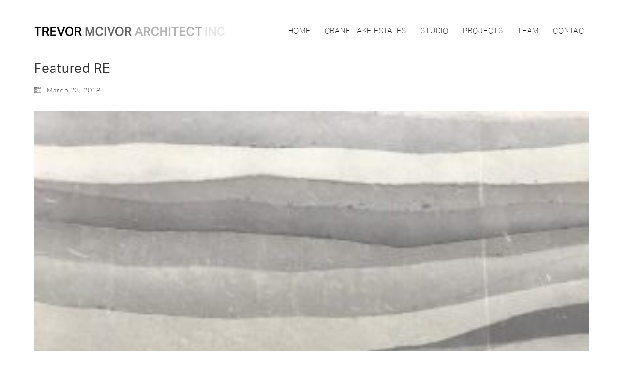

--- FILE ---
content_type: text/html; charset=UTF-8
request_url: https://www.trevormcivor.com/site/site-visits-in-the-winter/attachment/featured-re/
body_size: 43002
content:
<!DOCTYPE html>

<html class="no-js" lang="en-US">
<head>
    <meta charset="UTF-8">
    <meta name="viewport" content="width=device-width, initial-scale=1.0">

	<meta name='robots' content='index, follow, max-image-preview:large, max-snippet:-1, max-video-preview:-1' />

	<!-- This site is optimized with the Yoast SEO plugin v26.7 - https://yoast.com/wordpress/plugins/seo/ -->
	<title>Featured RE - Trevor McIvor Architect Inc.</title>
	<link rel="canonical" href="https://www.trevormcivor.com/site/site-visits-in-the-winter/attachment/featured-re/" />
	<meta property="og:locale" content="en_US" />
	<meta property="og:type" content="article" />
	<meta property="og:title" content="Featured RE - Trevor McIvor Architect Inc." />
	<meta property="og:url" content="https://www.trevormcivor.com/site/site-visits-in-the-winter/attachment/featured-re/" />
	<meta property="og:site_name" content="Trevor McIvor Architect Inc." />
	<meta property="og:image" content="https://www.trevormcivor.com/site/site-visits-in-the-winter/attachment/featured-re" />
	<meta property="og:image:width" content="1800" />
	<meta property="og:image:height" content="1012" />
	<meta property="og:image:type" content="image/jpeg" />
	<meta name="twitter:card" content="summary_large_image" />
	<!-- / Yoast SEO plugin. -->


<link rel='dns-prefetch' href='//a.omappapi.com' />
<link rel="alternate" type="application/rss+xml" title="Trevor McIvor Architect Inc. &raquo; Feed" href="https://www.trevormcivor.com/feed/" />
<link rel="alternate" type="application/rss+xml" title="Trevor McIvor Architect Inc. &raquo; Comments Feed" href="https://www.trevormcivor.com/comments/feed/" />
<link rel="alternate" type="application/rss+xml" title="Trevor McIvor Architect Inc. &raquo; Featured RE Comments Feed" href="https://www.trevormcivor.com/site/site-visits-in-the-winter/attachment/featured-re/feed/" />
<link rel="alternate" title="oEmbed (JSON)" type="application/json+oembed" href="https://www.trevormcivor.com/wp-json/oembed/1.0/embed?url=https%3A%2F%2Fwww.trevormcivor.com%2Fsite%2Fsite-visits-in-the-winter%2Fattachment%2Ffeatured-re%2F" />
<link rel="alternate" title="oEmbed (XML)" type="text/xml+oembed" href="https://www.trevormcivor.com/wp-json/oembed/1.0/embed?url=https%3A%2F%2Fwww.trevormcivor.com%2Fsite%2Fsite-visits-in-the-winter%2Fattachment%2Ffeatured-re%2F&#038;format=xml" />
<style id='wp-img-auto-sizes-contain-inline-css'>
img:is([sizes=auto i],[sizes^="auto," i]){contain-intrinsic-size:3000px 1500px}
/*# sourceURL=wp-img-auto-sizes-contain-inline-css */
</style>
<link rel='stylesheet' id='vc_extensions_cqbundle_adminicon-css' href='https://www.trevormcivor.com/wp-content/plugins/vc-extensions-bundle/css/admin_icon.css?ver=6.9' media='all' />
<style id='wp-emoji-styles-inline-css'>

	img.wp-smiley, img.emoji {
		display: inline !important;
		border: none !important;
		box-shadow: none !important;
		height: 1em !important;
		width: 1em !important;
		margin: 0 0.07em !important;
		vertical-align: -0.1em !important;
		background: none !important;
		padding: 0 !important;
	}
/*# sourceURL=wp-emoji-styles-inline-css */
</style>
<link rel='stylesheet' id='uaf_client_css-css' href='https://www.trevormcivor.com/wp-content/uploads/useanyfont/uaf.css?ver=1768243540' media='all' />
<link rel='stylesheet' id='dashicons-css' href='https://www.trevormcivor.com/wp-includes/css/dashicons.min.css?ver=6.9' media='all' />
<link rel='stylesheet' id='kalium-child-css' href='https://www.trevormcivor.com/wp-content/themes/kalium-child/style.css?ver=6.9' media='all' />
<link rel='stylesheet' id='kalium-bootstrap-css-css' href='https://www.trevormcivor.com/wp-content/themes/kalium/assets/css/bootstrap.min.css?ver=3.11.2.001' media='all' />
<link rel='stylesheet' id='kalium-theme-base-css-css' href='https://www.trevormcivor.com/wp-content/themes/kalium/assets/css/base.min.css?ver=3.11.2.001' media='all' />
<link rel='stylesheet' id='kalium-theme-style-new-css-css' href='https://www.trevormcivor.com/wp-content/themes/kalium/assets/css/new/style.min.css?ver=3.11.2.001' media='all' />
<link rel='stylesheet' id='kalium-theme-other-css-css' href='https://www.trevormcivor.com/wp-content/themes/kalium/assets/css/other.min.css?ver=3.11.2.001' media='all' />
<link rel='stylesheet' id='kalium-style-css-css' href='https://www.trevormcivor.com/wp-content/themes/kalium/style.css?ver=3.11.2.001' media='all' />
<link rel='stylesheet' id='kalium-fluidbox-css-css' href='https://www.trevormcivor.com/wp-content/themes/kalium/assets/vendors/fluidbox/css/fluidbox.min.css?ver=3.11.2.001' media='all' />
<link rel='stylesheet' id='theme-override-css' href='https://www.trevormcivor.com/wp-content/plugins/wd-custom-css/css/styles.css?ver=0.1.0' media='all' />
    <script type="text/javascript">
		var ajaxurl = ajaxurl || 'https://www.trevormcivor.com/wp-admin/admin-ajax.php';
		    </script>
	
<style data-font-appearance-settings>h3, .h3, .section-title h3 {
	font-size: 14px;
}



p, .section-title p {
	font-size: 13px;
}
.main-header.menu-type-standard-menu .standard-menu-container div.menu>ul>li>a, .main-header.menu-type-standard-menu .standard-menu-container ul.menu>li>a {
	font-size: 18px;
}
.main-header.menu-type-standard-menu .standard-menu-container div.menu>ul ul li a, .main-header.menu-type-standard-menu .standard-menu-container ul.menu ul li a {
	font-size: 18px;
}






.sidebar-menu-wrapper .sidebar-menu-container .sidebar-main-menu div.menu>ul>li>a, .sidebar-menu-wrapper .sidebar-menu-container .sidebar-main-menu ul.menu>li>a {
	font-size: 18px;
}







.single-portfolio-holder .title h1, .single-portfolio-holder.portfolio-type-5 .portfolio-description-container .portfolio-description-showinfo h3 {
	font-size: 22px;
}
.single-portfolio-holder .section-title p {
	font-size: 16px;
}</style><script type="text/javascript" src="https://www.trevormcivor.com/wp-content/plugins/svg-support/vendor/DOMPurify/DOMPurify.min.js?ver=2.5.8" id="bodhi-dompurify-library-js"></script>
<script type="text/javascript" src="https://www.trevormcivor.com/wp-includes/js/jquery/jquery.min.js?ver=3.7.1" id="jquery-core-js"></script>
<script type="text/javascript" src="https://www.trevormcivor.com/wp-includes/js/jquery/jquery-migrate.min.js?ver=3.4.1" id="jquery-migrate-js"></script>
<script type="text/javascript" id="bodhi_svg_inline-js-extra">
/* <![CDATA[ */
var svgSettings = {"skipNested":""};
//# sourceURL=bodhi_svg_inline-js-extra
/* ]]> */
</script>
<script type="text/javascript" src="https://www.trevormcivor.com/wp-content/plugins/svg-support/js/min/svgs-inline-min.js" id="bodhi_svg_inline-js"></script>
<script type="text/javascript" id="bodhi_svg_inline-js-after">
/* <![CDATA[ */
cssTarget={"Bodhi":"img.style-svg","ForceInlineSVG":"style-svg"};ForceInlineSVGActive="false";frontSanitizationEnabled="on";
//# sourceURL=bodhi_svg_inline-js-after
/* ]]> */
</script>
<script></script><link rel="https://api.w.org/" href="https://www.trevormcivor.com/wp-json/" /><link rel="alternate" title="JSON" type="application/json" href="https://www.trevormcivor.com/wp-json/wp/v2/media/6860" /><link rel="EditURI" type="application/rsd+xml" title="RSD" href="https://www.trevormcivor.com/xmlrpc.php?rsd" />
<meta name="generator" content="WordPress 6.9" />
<link rel='shortlink' href='https://www.trevormcivor.com/?p=6860' />
<style id="theme-custom-css"> @import url("https://use.typekit.net/jtn0hza.css");a {    color: #757575;}a:hover {    color: #000000 !important;}p {    color: #3c3c3c;}.social-links a:hover {  color: #000000 !important;}.product-filter ul li a:hover {    color: #000;}p {font-style: normal;font-weight: 200;}.example { color: red !important;}.site-footer .footer-widgets {margin-bottom: 5px;}.contact-form input,.comment-form input {background-color: transparent;}.main-header.menu-type-standard-menu .standard-menu-container.menu-skin-dark div.menu>ul>li>a, .main-header.menu-type-standard-menu .standard-menu-container.menu-skin-dark ul.menu>li>a {    color: #181818;    font-style: normal;    font-size: 15px;    font-weight: 400;}.main-header.menu-type-standard-menu .standard-menu-container.menu-skin-light ul.menu ul {    background: none;}body {  letter-spacing: 1px;  line-height: 20px}.single-portfolio-holder .details .project-description p {    font-size: 13px;}.single-portfolio-holder .details .services ul li {    list-style-type: none;    font-size: 14px;    color: #898989;    padding-bottom: 5px;}.single-portfolio-holder .title h1 {    margin-top: 0px;    transition: margin 220ms linear;}.flaticon-arrow413 {    display: none;}.flaticon-arrow427 {    display: none;}.portfolio-holder .item-box .photo .on-hover{    -moz-transform: scale(1);}.single-portfolio-holder .social-links-plain .share-social .social-links a {    font-size:0;    margin-right: 20px;}.facebook::before{    content:\'\\f09a\';    font-family:FontAwesome;    font-size:17px;    text-decoration:none;}.twitter::before{    content:\'\\f099 \';    font-family:FontAwesome;    font-size:17px;    text-decoration:none;}.pinterest::before{    content:\'\\f231\';    font-family:FontAwesome;    font-size:17px;    text-decoration:none;}.envelope-o::before{    content:\'\\f003\';    font-family:FontAwesome;    font-size:17px;    text-decoration:none;}.portfolio-holder .item-box .photo:hover .on-hover{    opacity: .7;}.image-placeholder{    min-height:340px;}@media screen and (max-width: 1199px){    .image-placeholder{        min-height:309px;    }}@media screen and (max-width: 991px){    .image-placeholder{        min-height:236px;    }}@media screen and (max-width: 767px){    .image-placeholder{        min-height: 100%;    }}footer.main-footer {  background-color: white !important;}.site-footer .footer-bottom-content {    font-size: 12px;    color: #898989;}.footer-content-right {    font-size: 12px;    color: #898989;}.portfolio-holder .item-box .info p a:hover {    color: #666666;}.employer_email .team-field-content a:hover{    color: inherit;    }.screen-reader-text {    display: none;}#TB_overlay {background: #607D8B !important;}#TB_closeWindowButton {    right: -10px !important;    top: -10px !important;}.tb-close-icon {background-color: #fff;border-radius: 29px;border: 1px solid #ccc;}#TB_caption{    display: none;}.single-portfolio-holder .portfolio-big-navigation a {    font-family: \'aktiv-grotesk-reg\' !important;       font-weight: 700;    text-transform: uppercase;    font-size: 13px;}.single-portfolio-holder .gallery {    position: relative;     margin-left: 0;     margin-right: 0;    clear: both;}::-moz-selection {    background-color: #808080;    color: #fff;} ::selection {    background-color: #808080;    color: #fff;}.envirabox-nav::before {   display: block;  font-family: \'FontAwesome\';  position: absolute;  top: 48%;       color: #000 !important;       font-size: 60px;}.overlay-base_light .envirabox-wrap .envirabox-theme-base_light a.envirabox-nav.envirabox-next span {    right: 0px;    visibility: hidden !important;    -webkit-border-radius: 5px 0 0 5px;    -moz-border-radius: 5px 0 0 5px;    border-radius: 5px 0 0 5px;} .envirabox-next::before {    content: \'\\f105\' !important;     right: 0 !important;  -webkit-transform: translate(-50%, -50%);  -moz-transform: translate(-50%, -50%);  transform: translate(-50%, -50%);}.overlay-base_light .envirabox-wrap .envirabox-theme-base_light a.envirabox-nav.envirabox-prev span {    left: 0px;    visibility: hidden !important;    -webkit-border-radius: 0 5px 5px 0;    -moz-border-radius: 0 5px 5px 0;    border-radius: 0 5px 5px 0;}.envirabox-prev::before {    content: \'\\f104\' !important;  left: 0 !important;  -webkit-transform: translate(50%, -50%);  -moz-transform: translate(50%, -50%);  transform: translate(50%, -50%);}.overlay-base_light .envirabox-wrap .envirabox-actions > div {  width: 32px !important;  height: 32px !important;}.overlay-base_light .envirabox-wrap a.envira-close {  background: url(\'https://www.trevormcivor.com/wp-content/uploads/2017/10/close-arrow-opt2.png\') no-repeat !important;  width: 32px !important;  height: 32px !important;}.overlay-base_light .envirabox-wrap .envirabox-actions .envira-close-button::before {  content: \'\' !important;}.mobile-menu-wrapper .mobile-menu-container div.menu>ul>li>a, .mobile-menu-wrapper .mobile-menu-container ul.menu>li>a {    color: #181818 !important;}.facebook::before{    content:\'\\f09a\';    font-family:FontAwesome;    font-size:17px;    text-decoration:none;}.twitter::before{    content:\'\\f099 \';    font-family:FontAwesome;    font-size:17px;    text-decoration:none;}.pinterest::before{    content:\'\\f231\';    font-family:FontAwesome;    font-size:17px;    text-decoration:none;}.envelope-o::before{    content:\'\\f003\';    font-family:FontAwesome;    font-size:17px;    text-decoration:none;}.single-portfolio-holder .social-links-plain {    margin-top: 0px;}.envira-gallery-image {  cursor: url(https://www.trevormcivor.com/wp-content/uploads/2017/10/tma-plus.svg), auto;}.post-thumbnail .post-hover {    background-color: #ffffff !important;    opacity: 0.7 !important;}.hover-display {    background-color: #ffffff !important;    opacity: 0.7 !important;}@media screen and (max-width: 768px){.logo-and-menu-container .logo-column {    max-width: 70% !important;    margin-top: 10px;}.header-logo.logo-image.current-logo-main {  width: auto !important;}}@media screen and (min-width: 768px){#d-slider, #d-home1, #d-home2 {        display: none;    }}</style>						<script>var mobile_menu_breakpoint = 768;</script><style data-appended-custom-css="true">@media screen and (min-width:769px) { .mobile-menu-wrapper,.mobile-menu-overlay,.header-block__item--mobile-menu-toggle {display: none;} }</style><style data-appended-custom-css="true">@media screen and (max-width:768px) { .header-block__item--standard-menu-container {display: none;} }</style><style>.recentcomments a{display:inline !important;padding:0 !important;margin:0 !important;}</style><meta name="generator" content="Powered by WPBakery Page Builder - drag and drop page builder for WordPress."/>
<meta name="generator" content="Powered by Slider Revolution 6.6.20 - responsive, Mobile-Friendly Slider Plugin for WordPress with comfortable drag and drop interface." />
<script>function setREVStartSize(e){
			//window.requestAnimationFrame(function() {
				window.RSIW = window.RSIW===undefined ? window.innerWidth : window.RSIW;
				window.RSIH = window.RSIH===undefined ? window.innerHeight : window.RSIH;
				try {
					var pw = document.getElementById(e.c).parentNode.offsetWidth,
						newh;
					pw = pw===0 || isNaN(pw) || (e.l=="fullwidth" || e.layout=="fullwidth") ? window.RSIW : pw;
					e.tabw = e.tabw===undefined ? 0 : parseInt(e.tabw);
					e.thumbw = e.thumbw===undefined ? 0 : parseInt(e.thumbw);
					e.tabh = e.tabh===undefined ? 0 : parseInt(e.tabh);
					e.thumbh = e.thumbh===undefined ? 0 : parseInt(e.thumbh);
					e.tabhide = e.tabhide===undefined ? 0 : parseInt(e.tabhide);
					e.thumbhide = e.thumbhide===undefined ? 0 : parseInt(e.thumbhide);
					e.mh = e.mh===undefined || e.mh=="" || e.mh==="auto" ? 0 : parseInt(e.mh,0);
					if(e.layout==="fullscreen" || e.l==="fullscreen")
						newh = Math.max(e.mh,window.RSIH);
					else{
						e.gw = Array.isArray(e.gw) ? e.gw : [e.gw];
						for (var i in e.rl) if (e.gw[i]===undefined || e.gw[i]===0) e.gw[i] = e.gw[i-1];
						e.gh = e.el===undefined || e.el==="" || (Array.isArray(e.el) && e.el.length==0)? e.gh : e.el;
						e.gh = Array.isArray(e.gh) ? e.gh : [e.gh];
						for (var i in e.rl) if (e.gh[i]===undefined || e.gh[i]===0) e.gh[i] = e.gh[i-1];
											
						var nl = new Array(e.rl.length),
							ix = 0,
							sl;
						e.tabw = e.tabhide>=pw ? 0 : e.tabw;
						e.thumbw = e.thumbhide>=pw ? 0 : e.thumbw;
						e.tabh = e.tabhide>=pw ? 0 : e.tabh;
						e.thumbh = e.thumbhide>=pw ? 0 : e.thumbh;
						for (var i in e.rl) nl[i] = e.rl[i]<window.RSIW ? 0 : e.rl[i];
						sl = nl[0];
						for (var i in nl) if (sl>nl[i] && nl[i]>0) { sl = nl[i]; ix=i;}
						var m = pw>(e.gw[ix]+e.tabw+e.thumbw) ? 1 : (pw-(e.tabw+e.thumbw)) / (e.gw[ix]);
						newh =  (e.gh[ix] * m) + (e.tabh + e.thumbh);
					}
					var el = document.getElementById(e.c);
					if (el!==null && el) el.style.height = newh+"px";
					el = document.getElementById(e.c+"_wrapper");
					if (el!==null && el) {
						el.style.height = newh+"px";
						el.style.display = "block";
					}
				} catch(e){
					console.log("Failure at Presize of Slider:" + e)
				}
			//});
		  };</script>
<!-- Google Tag Manager -->
<script>(function(w,d,s,l,i){w[l]=w[l]||[];w[l].push({'gtm.start':
new Date().getTime(),event:'gtm.js'});var f=d.getElementsByTagName(s)[0],
j=d.createElement(s),dl=l!='dataLayer'?'&l='+l:'';j.async=true;j.src=
'https://www.googletagmanager.com/gtm.js?id='+i+dl;f.parentNode.insertBefore(j,f);
})(window,document,'script','dataLayer','GTM-T3ML74N');</script>
<!-- End Google Tag Manager -->
<script type="application/ld+json">
{
      "@context": "https://schema.org",
      "@type": "ProfessionalService",
      "image": [
        "https://www.trevormcivor.com/wp-content/uploads/2020/03/Trevor-McIvor-Architect-Modern-Cottage-Toronto-Ontario.jpg",
        "https://www.trevormcivor.com/wp-content/uploads/2020/03/Trevor-McIvor-Architect-Modern-Cottage-Toronto-Ontario-4x3.jpg",
        "https://www.trevormcivor.com/wp-content/uploads/2020/03/Trevor-McIvor-Architect-Modern-Cottage-Toronto-Ontario-16x9.jpg"
       ],
      "@id": "https://trevormcivor.com/",
      "name": "Trevor McIvor Architect Inc.",
      "address": {
        "@type": "PostalAddress",
        "streetAddress": "134 Peter Street, Suite 1301",
        "addressLocality": "Toronto",
        "addressRegion": "ON",
        "postalCode": "M5V2H2",
        "addressCountry": "CA"
      },
      "geo": {
        "@type": "GeoCoordinates",
        "latitude": 43.648650,
        "longitude": -79.393857
      },
      "url": "https://www.trevormcivor.com/contact-us/",
      "telephone": "+14169120544",
      "openingHoursSpecification": [
        {
          "@type": "OpeningHoursSpecification",
          "dayOfWeek": [
            "Monday",
            "Tuesday",
	    "Wednesday",
	    "Thursday",
	    "Friday"
          ],
          "opens": "8:30",
          "closes": "18:00"
        }
      ]
    }
</script><noscript><style> .wpb_animate_when_almost_visible { opacity: 1; }</style></noscript><link rel='stylesheet' id='kalium-fontawesome-css-css' href='https://www.trevormcivor.com/wp-content/themes/kalium/assets/vendors/font-awesome/css/all.min.css?ver=3.11.2.001' media='all' />
<link rel='stylesheet' id='rs-plugin-settings-css' href='https://www.trevormcivor.com/wp-content/plugins/revslider/public/assets/css/rs6.css?ver=6.6.20' media='all' />
<style id='rs-plugin-settings-inline-css'>
#rs-demo-id {}
/*# sourceURL=rs-plugin-settings-inline-css */
</style>
</head>
<body data-rsssl=1 class="attachment wp-singular attachment-template-default single single-attachment postid-6860 attachmentid-6860 attachment-jpeg wp-theme-kalium wp-child-theme-kalium-child wpb-js-composer js-comp-ver-7.3 vc_responsive">

<div class="mobile-menu-wrapper mobile-menu-slide">

    <div class="mobile-menu-container">

		<ul id="menu-main-menu-trevor" class="menu"><li id="menu-item-4198" class="menu-item menu-item-type-post_type menu-item-object-page menu-item-home menu-item-4198"><a href="https://www.trevormcivor.com/">HOME</a></li>
<li id="menu-item-9194" class="menu-item menu-item-type-post_type menu-item-object-page menu-item-9194"><a href="https://www.trevormcivor.com/crane-lake-estates/">CRANE LAKE ESTATES</a></li>
<li id="menu-item-4200" class="menu-item menu-item-type-post_type menu-item-object-page menu-item-4200"><a href="https://www.trevormcivor.com/about-our-studio/">STUDIO</a></li>
<li id="menu-item-8075" class="menu-item menu-item-type-post_type menu-item-object-page menu-item-8075"><a href="https://www.trevormcivor.com/projects/">PROJECTS</a></li>
<li id="menu-item-5022" class="menu-item menu-item-type-post_type menu-item-object-page menu-item-5022"><a href="https://www.trevormcivor.com/our-team/">TEAM</a></li>
<li id="menu-item-4204" class="menu-item menu-item-type-post_type menu-item-object-page menu-item-4204"><a href="https://www.trevormcivor.com/contact-us/">CONTACT</a></li>
</ul>
		
		
		
    </div>

</div>

<div class="mobile-menu-overlay"></div><div class="top-menu-container menu-type-standard-menu menu-skin-dark">
    <div class="container">
        <div class="row row-table row-table-middle">

			                <div class="col-sm-4">
                    <nav class="top-menu menu-row-items-2">
						<nav class="nav-container-main-menu"><ul id="menu-main-menu-trevor-1" class="menu"><li class="menu-item menu-item-type-post_type menu-item-object-page menu-item-home menu-item-4198"><a href="https://www.trevormcivor.com/"><span>HOME</span></a></li>
<li class="menu-item menu-item-type-post_type menu-item-object-page menu-item-9194"><a href="https://www.trevormcivor.com/crane-lake-estates/"><span>CRANE LAKE ESTATES</span></a></li>
<li class="menu-item menu-item-type-post_type menu-item-object-page menu-item-4200"><a href="https://www.trevormcivor.com/about-our-studio/"><span>STUDIO</span></a></li>
<li class="menu-item menu-item-type-post_type menu-item-object-page menu-item-8075"><a href="https://www.trevormcivor.com/projects/"><span>PROJECTS</span></a></li>
<li class="menu-item menu-item-type-post_type menu-item-object-page menu-item-5022"><a href="https://www.trevormcivor.com/our-team/"><span>TEAM</span></a></li>
<li class="menu-item menu-item-type-post_type menu-item-object-page menu-item-4204"><a href="https://www.trevormcivor.com/contact-us/"><span>CONTACT</span></a></li>
</ul></nav>                    </nav>
                </div>
			
			                <div class="col-sm-8">
                    <div class="top-menu--widgets widgets--columned-layout widgets--columns-2 widget-area" role="complementary">
						<div id="text-2" class="widget widget_text"><h2 class="widgettitle">Let&#8217;s work together</h2>
			<div class="textwidget"><p>Like our work? Arrange a meeting with us at our office, We'll be happy to work with you!</p>
</div>
		</div><div id="text-3" class="widget widget_text"><h2 class="widgettitle">Wanna join our crazy team?</h2>
			<div class="textwidget"><p>We are always looking for new talents and we were expecting you. Time to apply, buddy!</p>
</div>
		</div>                    </div>
                </div>
			        </div>
    </div>
</div><div class="sidebar-menu-wrapper menu-type-standard-menu sidebar-alignment-right menu-skin-light">
	<div class="sidebar-menu-container">
		
		<a class="sidebar-menu-close" aria-label="Close" role="button" href="#"></a>
		
				<div class="sidebar-main-menu">
			<nav class="nav-container-main-menu"><ul id="menu-main-menu-trevor-2" class="menu"><li class="menu-item menu-item-type-post_type menu-item-object-page menu-item-home menu-item-4198"><a href="https://www.trevormcivor.com/"><span>HOME</span></a></li>
<li class="menu-item menu-item-type-post_type menu-item-object-page menu-item-9194"><a href="https://www.trevormcivor.com/crane-lake-estates/"><span>CRANE LAKE ESTATES</span></a></li>
<li class="menu-item menu-item-type-post_type menu-item-object-page menu-item-4200"><a href="https://www.trevormcivor.com/about-our-studio/"><span>STUDIO</span></a></li>
<li class="menu-item menu-item-type-post_type menu-item-object-page menu-item-8075"><a href="https://www.trevormcivor.com/projects/"><span>PROJECTS</span></a></li>
<li class="menu-item menu-item-type-post_type menu-item-object-page menu-item-5022"><a href="https://www.trevormcivor.com/our-team/"><span>TEAM</span></a></li>
<li class="menu-item menu-item-type-post_type menu-item-object-page menu-item-4204"><a href="https://www.trevormcivor.com/contact-us/"><span>CONTACT</span></a></li>
</ul></nav>		</div>
				
				<div class="sidebar-menu-widgets blog-sidebar">
			<div id="search-3" class="widget widget_search"><div class="widget_search widget">
    <form role="search" method="get" class="search-form search-bar" action="https://www.trevormcivor.com">
        <label>
            <span class="screen-reader-text">Search for:</span>
            <input type="search" class="form-control search-field" placeholder="Search site..." value="" name="s" title="Search for:"/>
        </label>
        <input type="submit" class="search-submit go-button" value="Go"/>
    </form>
</div>
</div>
		<div id="recent-posts-4" class="widget widget_recent_entries">
		<h2 class="widgettitle">Recent Posts.</h2>

		<ul>
											<li>
					<a href="https://www.trevormcivor.com/uncategorized/featured-in-here/">FEATURED IN HERE*</a>
											<span class="post-date">July 13, 2021</span>
									</li>
											<li>
					<a href="https://www.trevormcivor.com/design/featured-in-the-star-2/">FEATURED IN THE STAR</a>
											<span class="post-date">February 20, 2019</span>
									</li>
											<li>
					<a href="https://www.trevormcivor.com/design/featured-in-muskoka_life/">FEATURED IN MUSKOKA LIFE</a>
											<span class="post-date">August 8, 2018</span>
									</li>
											<li>
					<a href="https://www.trevormcivor.com/design/featured-in-the-star/">FEATURED IN THE STAR</a>
											<span class="post-date">April 17, 2018</span>
									</li>
											<li>
					<a href="https://www.trevormcivor.com/drawing/why-we-love-bim/">WHY WE LOVE BIM</a>
											<span class="post-date">March 28, 2018</span>
									</li>
					</ul>

		</div>		</div>
				
	</div>
</div>

<div class="sidebar-menu-disabler"></div>
<div class="wrapper" id="main-wrapper">

	    <header class="site-header main-header menu-type-standard-menu is-sticky">

		<div class="header-block">

	
	<div class="header-block__row-container container">

		<div class="header-block__row header-block__row--main">
			        <div class="header-block__column header-block__logo header-block--auto-grow">
			<style data-appended-custom-css="true">.logo-image {width:400px;height:28px;}</style><style data-appended-custom-css="true">@media screen and (max-width: 768px) { .logo-image {width:250px;height:18px;} }</style>    <a href="https://www.trevormcivor.com" class="header-logo logo-image">
		            <img src="https://www.trevormcivor.com/wp-content/uploads/2017/10/tma-logo-400-gd-01.svg" class="main-logo" width="400" height="28" alt="Kalium"/>
		    </a>
        </div>
		        <div class="header-block__column header-block--content-right header-block--align-right">

            <div class="header-block__items-row">
				<div class="header-block__item header-block__item--type-menu-main-menu header-block__item--standard-menu-container"><div class="standard-menu-container menu-skin-dark"><nav class="nav-container-main-menu"><ul id="menu-main-menu-trevor-3" class="menu"><li class="menu-item menu-item-type-post_type menu-item-object-page menu-item-home menu-item-4198"><a href="https://www.trevormcivor.com/"><span>HOME</span></a></li>
<li class="menu-item menu-item-type-post_type menu-item-object-page menu-item-9194"><a href="https://www.trevormcivor.com/crane-lake-estates/"><span>CRANE LAKE ESTATES</span></a></li>
<li class="menu-item menu-item-type-post_type menu-item-object-page menu-item-4200"><a href="https://www.trevormcivor.com/about-our-studio/"><span>STUDIO</span></a></li>
<li class="menu-item menu-item-type-post_type menu-item-object-page menu-item-8075"><a href="https://www.trevormcivor.com/projects/"><span>PROJECTS</span></a></li>
<li class="menu-item menu-item-type-post_type menu-item-object-page menu-item-5022"><a href="https://www.trevormcivor.com/our-team/"><span>TEAM</span></a></li>
<li class="menu-item menu-item-type-post_type menu-item-object-page menu-item-4204"><a href="https://www.trevormcivor.com/contact-us/"><span>CONTACT</span></a></li>
</ul></nav></div></div><div class="header-block__item header-block__item--type-menu-main-menu header-block__item--mobile-menu-toggle"><a href="#" class="toggle-bars menu-skin-dark" aria-label="Toggle navigation" role="button" data-action="mobile-menu">        <span class="toggle-bars__column">
            <span class="toggle-bars__bar-lines">
                <span class="toggle-bars__bar-line toggle-bars__bar-line--top"></span>
                <span class="toggle-bars__bar-line toggle-bars__bar-line--middle"></span>
                <span class="toggle-bars__bar-line toggle-bars__bar-line--bottom"></span>
            </span>
        </span>
		</a></div>            </div>

        </div>
				</div>

	</div>

	
</div>

    </header>

        <div class="single-post single-post--no-featured-image">

            <div class="container">

                <div class="row">

					<article id="post-6860" class="post post-6860 attachment type-attachment status-inherit hentry">
	
		
	<section class="post--column post-body">
		
		<header class="entry-header">

	<h1 class="post-title entry-title">Featured RE</h1>
</header>            <section class="post-meta-only">

				            <div class="post-meta date updated published">
                <i class="icon icon-basic-calendar"></i>
				March 23, 2018            </div>
		
            </section>
		            <section class="post-content post-formatting">
				<p class="attachment"><a href='https://www.trevormcivor.com/wp-content/uploads/2018/03/Featured-RE.jpg'><img fetchpriority="high" decoding="async" width="300" height="169" src="https://www.trevormcivor.com/wp-content/uploads/2018/03/Featured-RE-300x169.jpg" class="attachment-medium size-medium" alt="" srcset="https://www.trevormcivor.com/wp-content/uploads/2018/03/Featured-RE-300x169.jpg 300w, https://www.trevormcivor.com/wp-content/uploads/2018/03/Featured-RE-768x432.jpg 768w, https://www.trevormcivor.com/wp-content/uploads/2018/03/Featured-RE-1024x576.jpg 1024w, https://www.trevormcivor.com/wp-content/uploads/2018/03/Featured-RE-1612x906.jpg 1612w, https://www.trevormcivor.com/wp-content/uploads/2018/03/Featured-RE-1116x627.jpg 1116w, https://www.trevormcivor.com/wp-content/uploads/2018/03/Featured-RE-806x453.jpg 806w, https://www.trevormcivor.com/wp-content/uploads/2018/03/Featured-RE-558x314.jpg 558w, https://www.trevormcivor.com/wp-content/uploads/2018/03/Featured-RE-655x368.jpg 655w, https://www.trevormcivor.com/wp-content/uploads/2018/03/Featured-RE-600x337.jpg 600w, https://www.trevormcivor.com/wp-content/uploads/2018/03/Featured-RE.jpg 1800w" sizes="(max-width: 300px) 100vw, 300px" /></a></p>
            </section>
				
	</section>
	
		
</article>
                </div>

            </div>

        </div>
		</div><!-- .wrapper -->
<footer id="footer" role="contentinfo" class="site-footer main-footer footer-bottom-horizontal">

	
	
        <div class="footer-bottom">

            <div class="container">

                <div class="footer-bottom-content">

					
                        <div class="footer-content-right">
							62 Carrick Trail, Gravenhurst, ON P1P 0A6, Canada.                        </div>

					
					
                        <div class="footer-content-left">

                            <div class="copyrights site-info">
                                <p><p style='line-height: 30px'>
  <img src='https://www.trevormcivor.com/wp-content/uploads/2017/10/tma-sm-logo.svg' style='vertical-align: middle;padding-bottom:8px;width: 40px;height:24px' />. residential. contemporary. canadian © Trevor McIvor Architect Inc. 2018.
</p></p>
                            </div>

                        </div>

					                </div>

            </div>

        </div>

	
</footer>
		<script>
			window.RS_MODULES = window.RS_MODULES || {};
			window.RS_MODULES.modules = window.RS_MODULES.modules || {};
			window.RS_MODULES.waiting = window.RS_MODULES.waiting || [];
			window.RS_MODULES.defered = true;
			window.RS_MODULES.moduleWaiting = window.RS_MODULES.moduleWaiting || {};
			window.RS_MODULES.type = 'compiled';
		</script>
		<script type="speculationrules">
{"prefetch":[{"source":"document","where":{"and":[{"href_matches":"/*"},{"not":{"href_matches":["/wp-*.php","/wp-admin/*","/wp-content/uploads/*","/wp-content/*","/wp-content/plugins/*","/wp-content/themes/kalium-child/*","/wp-content/themes/kalium/*","/*\\?(.+)"]}},{"not":{"selector_matches":"a[rel~=\"nofollow\"]"}},{"not":{"selector_matches":".no-prefetch, .no-prefetch a"}}]},"eagerness":"conservative"}]}
</script>
<script type="application/ld+json">{"@context":"https:\/\/schema.org\/","@type":"Organization","name":"Trevor McIvor Architect Inc.","url":"https:\/\/www.trevormcivor.com","logo":"https:\/\/www.trevormcivor.com\/wp-content\/uploads\/2017\/10\/tma-logo-400-gd-01.svg"}</script><!-- This site is converting visitors into subscribers and customers with OptinMonster - https://optinmonster.com :: Campaign Title: Contact Button Bottom Bar -->
<script>(function(d,u,ac){var s=d.createElement('script');s.type='text/javascript';s.src='https://a.omappapi.com/app/js/api.min.js';s.async=true;s.dataset.user=u;s.dataset.campaign=ac;d.getElementsByTagName('head')[0].appendChild(s);})(document,347085,'jlx9rkaxoqpqpuo7dzyz');</script>
<!-- / OptinMonster -->		<script type="text/javascript">
		var jlx9rkaxoqpqpuo7dzyz_shortcode = true;		</script>
		<script>
	jQuery( document ).ready( function( $ ) {
		if ( $().isotope ) {
			jQuery( document ).on( 'envira_image_lazy_load_complete', function( ev ) {
				jQuery( '.gallery.masonry-mode-gallery > .row' ).isotope( 'layout' );
			} );
		}
	} );
</script>

<script>
  (function(i,s,o,g,r,a,m){i['GoogleAnalyticsObject']=r;i[r]=i[r]||function(){
  (i[r].q=i[r].q||[]).push(arguments)},i[r].l=1*new Date();a=s.createElement(o),
  m=s.getElementsByTagName(o)[0];a.async=1;a.src=g;m.parentNode.insertBefore(a,m)
  })(window,document,'script','https://www.google-analytics.com/analytics.js','ga');

  ga('create', 'UA-86306465-1', 'auto');
  ga('send', 'pageview');

</script><script type="text/javascript" src="https://www.trevormcivor.com/wp-content/plugins/revslider/public/assets/js/rbtools.min.js?ver=6.6.20" defer async id="tp-tools-js"></script>
<script type="text/javascript" src="https://www.trevormcivor.com/wp-content/plugins/revslider/public/assets/js/rs6.min.js?ver=6.6.20" defer async id="revmin-js"></script>
<script>(function(d){var s=d.createElement("script");s.type="text/javascript";s.src="https://a.omappapi.com/app/js/api.min.js";s.async=true;s.id="omapi-script";d.getElementsByTagName("head")[0].appendChild(s);})(document);</script><script type="text/javascript" src="https://www.trevormcivor.com/wp-content/themes/kalium/assets/vendors/gsap/gsap.min.js?ver=3.11.2.001" id="kalium-gsap-js-js"></script>
<script type="text/javascript" src="https://www.trevormcivor.com/wp-content/themes/kalium/assets/vendors/gsap/ScrollToPlugin.min.js?ver=3.11.2.001" id="kalium-gsap-scrollto-js-js"></script>
<script type="text/javascript" src="https://www.trevormcivor.com/wp-content/themes/kalium/assets/vendors/scrollmagic/ScrollMagic.min.js?ver=3.11.2.001" id="kalium-scrollmagic-js-js"></script>
<script type="text/javascript" src="https://www.trevormcivor.com/wp-content/themes/kalium/assets/vendors/scrollmagic/plugins/animation.gsap.min.js?ver=3.11.2.001" id="kalium-scrollmagic-gsap-js-js"></script>
<script type="text/javascript" src="https://www.trevormcivor.com/wp-content/themes/kalium/assets/js/sticky-header.min.js?ver=3.11.2.001" id="kalium-sticky-header-js-js"></script>
<script type="text/javascript" src="https://www.trevormcivor.com/wp-content/themes/kalium/assets/vendors/jquery-libs/jquery.ba-throttle-debounce.js?ver=3.11.2.001" id="kalium-jquery-throttle-debounce-js-js"></script>
<script type="text/javascript" src="https://www.trevormcivor.com/wp-content/themes/kalium/assets/vendors/fluidbox/jquery.fluidbox.min.js?ver=3.11.2.001" id="kalium-fluidbox-js-js"></script>
<script type="text/javascript" src="https://www.trevormcivor.com/wp-includes/js/comment-reply.min.js?ver=6.9" id="comment-reply-js" async="async" data-wp-strategy="async" fetchpriority="low"></script>
<script type="text/javascript" id="kalium-main-js-js-before">
/* <![CDATA[ */
var _k = _k || {}; _k.stickyHeaderOptions = {"type":"standard","containerElement":".site-header","logoElement":".logo-image","triggerOffset":0,"offset":".top-header-bar","animationOffset":10,"spacer":true,"animateProgressWithScroll":true,"animateDuration":null,"tweenChanges":false,"classes":{"name":"site-header","prefix":"sticky","init":"initialized","fixed":"fixed","absolute":"absolute","spacer":"spacer","active":"active","fullyActive":"fully-active"},"autohide":{"animationType":"fade-slide-top","duration":0.299999999999999988897769753748434595763683319091796875,"threshold":100},"animateScenes":{"styling":{"name":"style","selector":".header-block","props":["backgroundColor"],"css":{"default":{"backgroundColor":"#ffffff"}},"data":{"tags":["transparent-header"]},"position":0}},"alternateLogos":[],"supportedOn":{"desktop":1,"tablet":1,"mobile":1},"other":{"menuSkin":null},"debugMode":false};
var _k = _k || {}; _k.logoSwitchOnSections = [];
var _k = _k || {}; _k.enqueueAssets = {"js":{"light-gallery":[{"src":"https:\/\/www.trevormcivor.com\/wp-content\/themes\/kalium\/assets\/vendors\/light-gallery\/lightgallery-all.min.js"}],"videojs":[{"src":"https:\/\/www.trevormcivor.com\/wp-content\/themes\/kalium\/assets\/vendors\/video-js\/video.min.js"}]},"css":{"light-gallery":[{"src":"https:\/\/www.trevormcivor.com\/wp-content\/themes\/kalium\/assets\/vendors\/light-gallery\/css\/lightgallery.min.css"},{"src":"https:\/\/www.trevormcivor.com\/wp-content\/themes\/kalium\/assets\/vendors\/light-gallery\/css\/lg-transitions.min.css"}],"videojs":[{"src":"https:\/\/www.trevormcivor.com\/wp-content\/themes\/kalium\/assets\/vendors\/video-js\/video-js.min.css"}]}};
var _k = _k || {}; _k.require = function(e){var t=e instanceof Array?e:[e],r=function(e){var t,t;e.match(/\.js(\?.*)?$/)?(t=document.createElement("script")).src=e:((t=document.createElement("link")).rel="stylesheet",t.href=e);var r=!1,a=jQuery("[data-deploader]").each((function(t,a){e!=jQuery(a).attr("src")&&e!=jQuery(a).attr("href")||(r=!0)})).length;r||(t.setAttribute("data-deploader",a),jQuery("head").append(t))},a;return new Promise((function(e,a){var n=0,c=function(t){if(t&&t.length){var a=t.shift(),n=a.match(/\.js(\?.*)?$/)?"script":"text";jQuery.ajax({dataType:n,url:a,cache:!0}).success((function(){r(a)})).always((function(){a.length&&c(t)}))}else e()};c(t)}))};;
//# sourceURL=kalium-main-js-js-before
/* ]]> */
</script>
<script type="text/javascript" src="https://www.trevormcivor.com/wp-content/themes/kalium/assets/js/main.min.js?ver=3.11.2.001" id="kalium-main-js-js"></script>
<script type="text/javascript" src="https://www.trevormcivor.com/wp-content/plugins/optinmonster/assets/dist/js/helper.min.js?ver=2.16.22" id="optinmonster-wp-helper-js"></script>
<script id="wp-emoji-settings" type="application/json">
{"baseUrl":"https://s.w.org/images/core/emoji/17.0.2/72x72/","ext":".png","svgUrl":"https://s.w.org/images/core/emoji/17.0.2/svg/","svgExt":".svg","source":{"concatemoji":"https://www.trevormcivor.com/wp-includes/js/wp-emoji-release.min.js?ver=6.9"}}
</script>
<script type="module">
/* <![CDATA[ */
/*! This file is auto-generated */
const a=JSON.parse(document.getElementById("wp-emoji-settings").textContent),o=(window._wpemojiSettings=a,"wpEmojiSettingsSupports"),s=["flag","emoji"];function i(e){try{var t={supportTests:e,timestamp:(new Date).valueOf()};sessionStorage.setItem(o,JSON.stringify(t))}catch(e){}}function c(e,t,n){e.clearRect(0,0,e.canvas.width,e.canvas.height),e.fillText(t,0,0);t=new Uint32Array(e.getImageData(0,0,e.canvas.width,e.canvas.height).data);e.clearRect(0,0,e.canvas.width,e.canvas.height),e.fillText(n,0,0);const a=new Uint32Array(e.getImageData(0,0,e.canvas.width,e.canvas.height).data);return t.every((e,t)=>e===a[t])}function p(e,t){e.clearRect(0,0,e.canvas.width,e.canvas.height),e.fillText(t,0,0);var n=e.getImageData(16,16,1,1);for(let e=0;e<n.data.length;e++)if(0!==n.data[e])return!1;return!0}function u(e,t,n,a){switch(t){case"flag":return n(e,"\ud83c\udff3\ufe0f\u200d\u26a7\ufe0f","\ud83c\udff3\ufe0f\u200b\u26a7\ufe0f")?!1:!n(e,"\ud83c\udde8\ud83c\uddf6","\ud83c\udde8\u200b\ud83c\uddf6")&&!n(e,"\ud83c\udff4\udb40\udc67\udb40\udc62\udb40\udc65\udb40\udc6e\udb40\udc67\udb40\udc7f","\ud83c\udff4\u200b\udb40\udc67\u200b\udb40\udc62\u200b\udb40\udc65\u200b\udb40\udc6e\u200b\udb40\udc67\u200b\udb40\udc7f");case"emoji":return!a(e,"\ud83e\u1fac8")}return!1}function f(e,t,n,a){let r;const o=(r="undefined"!=typeof WorkerGlobalScope&&self instanceof WorkerGlobalScope?new OffscreenCanvas(300,150):document.createElement("canvas")).getContext("2d",{willReadFrequently:!0}),s=(o.textBaseline="top",o.font="600 32px Arial",{});return e.forEach(e=>{s[e]=t(o,e,n,a)}),s}function r(e){var t=document.createElement("script");t.src=e,t.defer=!0,document.head.appendChild(t)}a.supports={everything:!0,everythingExceptFlag:!0},new Promise(t=>{let n=function(){try{var e=JSON.parse(sessionStorage.getItem(o));if("object"==typeof e&&"number"==typeof e.timestamp&&(new Date).valueOf()<e.timestamp+604800&&"object"==typeof e.supportTests)return e.supportTests}catch(e){}return null}();if(!n){if("undefined"!=typeof Worker&&"undefined"!=typeof OffscreenCanvas&&"undefined"!=typeof URL&&URL.createObjectURL&&"undefined"!=typeof Blob)try{var e="postMessage("+f.toString()+"("+[JSON.stringify(s),u.toString(),c.toString(),p.toString()].join(",")+"));",a=new Blob([e],{type:"text/javascript"});const r=new Worker(URL.createObjectURL(a),{name:"wpTestEmojiSupports"});return void(r.onmessage=e=>{i(n=e.data),r.terminate(),t(n)})}catch(e){}i(n=f(s,u,c,p))}t(n)}).then(e=>{for(const n in e)a.supports[n]=e[n],a.supports.everything=a.supports.everything&&a.supports[n],"flag"!==n&&(a.supports.everythingExceptFlag=a.supports.everythingExceptFlag&&a.supports[n]);var t;a.supports.everythingExceptFlag=a.supports.everythingExceptFlag&&!a.supports.flag,a.supports.everything||((t=a.source||{}).concatemoji?r(t.concatemoji):t.wpemoji&&t.twemoji&&(r(t.twemoji),r(t.wpemoji)))});
//# sourceURL=https://www.trevormcivor.com/wp-includes/js/wp-emoji-loader.min.js
/* ]]> */
</script>
<script></script>		<script type="text/javascript">var omapi_localized = {
			ajax: 'https://www.trevormcivor.com/wp-admin/admin-ajax.php?optin-monster-ajax-route=1',
			nonce: 'd02123ce3c',
			slugs:
			{"jlx9rkaxoqpqpuo7dzyz":{"slug":"jlx9rkaxoqpqpuo7dzyz","mailpoet":false}}		};</script>
				<script type="text/javascript">var omapi_data = {"object_id":6860,"object_key":"attachment","object_type":"post","term_ids":[],"wp_json":"https:\/\/www.trevormcivor.com\/wp-json","wc_active":false,"edd_active":false,"nonce":"32b349d014"};</script>
		
<!-- TET: 0.328650 / 3.11.2ch -->
</body>
</html>

--- FILE ---
content_type: text/css
request_url: https://www.trevormcivor.com/wp-content/uploads/useanyfont/uaf.css?ver=1768243540
body_size: 1215
content:
				@font-face {
					font-family: 'aktiv-grotesk-hair';
					src: url('/wp-content/uploads/useanyfont/180105074804Aktiv-Grotesk-Hair.woff') format('woff');
					  font-display: auto;
				}

				.aktiv-grotesk-hair{font-family: 'aktiv-grotesk-hair' !important;}

						@font-face {
					font-family: 'aktiv-grotesk-reg';
					src: url('/wp-content/uploads/useanyfont/180105074819Aktiv-Grotesk-Reg.woff') format('woff');
					  font-display: auto;
				}

				.aktiv-grotesk-reg{font-family: 'aktiv-grotesk-reg' !important;}

						@font-face {
					font-family: 'aktiv-grotesk-thin';
					src: url('/wp-content/uploads/useanyfont/180105074841aktiv-grotesk-thin.woff') format('woff');
					  font-display: auto;
				}

				.aktiv-grotesk-thin{font-family: 'aktiv-grotesk-thin' !important;}

						body{
					font-family: 'aktiv-grotesk-thin' !important;
				}
						h1{
					font-family: 'aktiv-grotesk-reg' !important;
				}
						.main-header, .menu-type-standard-menu, .standard-menu-container, .menu-skin-dark, ul.menu>li>a{
					font-family: 'aktiv-grotesk-thin' !important;
				}
						.blog-post-title, .post-title{
					font-family: 'aktiv-grotesk-reg' !important;
				}
		

--- FILE ---
content_type: text/css
request_url: https://www.trevormcivor.com/wp-content/themes/kalium-child/style.css?ver=6.9
body_size: 909
content:
/*
Theme Name: Kalium - Child Theme
Theme URI: https://laborator.co/themes/kalium/
Author: Laborator
Author URI: https://laborator.co/
Description: Start creating that amazing website that you have always wanted, only with Kalium — Connect with Laborator:  <a href="https://themeforest.net/user/laborator">Envato</a>, <a href="https://twitter.com/thelaborator">Twitter</a> or <a href="https://www.facebook.com/laboratorcreative">Facebook</a>.
Version: 2.1
License: GNU General Public License version 3.0
License URI: http://www.gnu.org/licenses/gpl-3.0.html
Template: kalium
Text Domain: kalium
*/

.wrapper a:after, footer.main-footer a:after {
display: none !important;
}

.site-footer .footer-bottom-content a, .site-footer .footer-bottom-content p {
    font-size: 12px;
    color: #898989;
}

.footer-content-right {
    font-size: 12px;
}

.header-logo.logo-image img {
  font-family: aktiv-grotesk;
}

--- FILE ---
content_type: image/svg+xml
request_url: https://www.trevormcivor.com/wp-content/uploads/2017/10/tma-sm-logo.svg
body_size: 574
content:
<svg id="Layer_1" data-name="Layer 1" xmlns="http://www.w3.org/2000/svg" viewBox="0 0 37.66 12.86"><defs><style>.cls-1{fill:#606060;}.cls-2{opacity:0.3;}</style></defs><title>tma-sm-logo</title><path d="M.8,6.62V5.15H11V6.62H6.72V18H5V6.62Z" transform="translate(-0.8 -5.15)"/><path class="cls-1" d="M14.76,5.15,18.91,16,23.12,5.15h2V18H23.57V7.86L19.54,18H18.19l-4-10.1V18H12.71V5.15Z" transform="translate(-0.8 -5.15)"/><path class="cls-2" d="M33.47,5.15l5,12.86h-1.8L35.3,14.42H29.79L28.44,18H26.72l5-12.86ZM32.53,7,30.3,13h4.5Z" transform="translate(-0.8 -5.15)"/></svg>

--- FILE ---
content_type: image/svg+xml
request_url: https://www.trevormcivor.com/wp-content/uploads/2017/10/tma-logo-400-gd-01.svg
body_size: 7639
content:
<svg id="Layer_1" data-name="Layer 1" xmlns="http://www.w3.org/2000/svg" viewBox="0 0 400 28"><defs><style>.cls-1{fill:#606060;}.cls-2{fill:#b2b2b2;}.cls-3{fill:#e5e5e5;}</style></defs><title>tma-logo-400-gd</title><path d="M.63,7.87V5.24h14.3V7.87H9.3V23.09h-3V7.87Z"/><path d="M26.74,5.72A5.57,5.57,0,0,1,28.81,7a4.22,4.22,0,0,1,1.06,1.69,5.9,5.9,0,0,1,.3,1.82,5.71,5.71,0,0,1-.69,2.92,4.88,4.88,0,0,1-2.21,1.9l3.7,7.8h-3.3L24.48,16,24,16H20.28v7h-3V5.24h6.1A9.93,9.93,0,0,1,26.74,5.72Zm-1.41,7.56a2.56,2.56,0,0,0,1.06-.6,2.17,2.17,0,0,0,.55-.94,4.31,4.31,0,0,0,.16-1.22,3.29,3.29,0,0,0-.19-1.14,2,2,0,0,0-.62-.87,3.08,3.08,0,0,0-1.16-.56,6.88,6.88,0,0,0-1.8-.2h-3v5.75h3.35A5.75,5.75,0,0,0,25.32,13.28Z"/><path d="M45.25,5.24v2.6H36.4v4.75h8.35v2.62H36.4v5.27h9.32l-.35,2.6h-12V5.24Z"/><path d="M55.4,19l5-13.75H63.6L56.82,23.09h-2.9L47.13,5.24H50.5Z"/><path d="M69,22.9a7.34,7.34,0,0,1-2.64-1.84,8.13,8.13,0,0,1-1.69-2.94,12.25,12.25,0,0,1-.59-3.94,12.13,12.13,0,0,1,.6-3.95,8.4,8.4,0,0,1,1.7-3,7.25,7.25,0,0,1,2.65-1.85,9.59,9.59,0,0,1,6.87,0,7.09,7.09,0,0,1,2.62,1.84,8.34,8.34,0,0,1,1.66,2.94,12.26,12.26,0,0,1,.59,3.94,12.59,12.59,0,0,1-.57,4,8.32,8.32,0,0,1-1.65,2.95A7,7,0,0,1,76,22.9a9.79,9.79,0,0,1-6.95,0Zm7.34-3.77a8.25,8.25,0,0,0,1.32-5,10.86,10.86,0,0,0-.34-2.82,6.27,6.27,0,0,0-1-2.12,4.4,4.4,0,0,0-1.62-1.35,5.68,5.68,0,0,0-4.55,0,4.5,4.5,0,0,0-1.64,1.35,6,6,0,0,0-1,2.12,11.23,11.23,0,0,0-.33,2.82,8.31,8.31,0,0,0,1.31,5,5.11,5.11,0,0,0,7.81,0Z"/><path d="M93.44,5.72A5.57,5.57,0,0,1,95.51,7a4.22,4.22,0,0,1,1.06,1.69,5.9,5.9,0,0,1,.3,1.82,5.71,5.71,0,0,1-.69,2.92A4.88,4.88,0,0,1,94,15.29l3.7,7.8h-3.3L91.17,16l-.48,0H87v7H84V5.24h6.1A9.93,9.93,0,0,1,93.44,5.72ZM92,13.28a2.56,2.56,0,0,0,1.06-.6,2.17,2.17,0,0,0,.55-.94,4.31,4.31,0,0,0,.16-1.22,3.29,3.29,0,0,0-.19-1.14A2,2,0,0,0,93,8.5a3.08,3.08,0,0,0-1.16-.56,6.88,6.88,0,0,0-1.8-.2H87v5.75h3.35A5.75,5.75,0,0,0,92,13.28Z"/><path class="cls-1" d="M109.33,5.24l5.07,14.2,5.22-14.2h3.55V23.09H120.4v-13l-4.9,13h-2.4l-4.72-12.95V23.09h-2.72V5.24Z"/><path class="cls-1" d="M141.25,19.64a6.36,6.36,0,0,1-1.45,2A6.47,6.47,0,0,1,137.55,23a8.88,8.88,0,0,1-3.07.49,8.63,8.63,0,0,1-3.44-.65A6.88,6.88,0,0,1,128.49,21a8.2,8.2,0,0,1-1.57-2.95,13.14,13.14,0,0,1-.54-3.89,12.37,12.37,0,0,1,.59-3.95,8.45,8.45,0,0,1,1.66-3,7.11,7.11,0,0,1,2.57-1.85,8.35,8.35,0,0,1,3.3-.64,8.86,8.86,0,0,1,2.9.42,5.76,5.76,0,0,1,3.46,3.1,10.17,10.17,0,0,1,.76,2.45l-3,.42a9,9,0,0,0-.5-1.6,3.74,3.74,0,0,0-.79-1.19,3.28,3.28,0,0,0-1.19-.75,4.76,4.76,0,0,0-1.67-.26,4.58,4.58,0,0,0-2.12.48,4.35,4.35,0,0,0-1.56,1.36,6.36,6.36,0,0,0-1,2.14,11.12,11.12,0,0,0-.33,2.8,10.86,10.86,0,0,0,.34,2.82,6.41,6.41,0,0,0,1,2.14,4.38,4.38,0,0,0,1.56,1.35,4.55,4.55,0,0,0,2.09.46,5.14,5.14,0,0,0,1.79-.27,3.4,3.4,0,0,0,1.24-.77,3.59,3.59,0,0,0,.79-1.21,6.8,6.8,0,0,0,.41-1.61h3.2A8.47,8.47,0,0,1,141.25,19.64Z"/><path class="cls-1" d="M147.8,5.24V23.09h-3V5.24Z"/><path class="cls-1" d="M158.22,19l5-13.75h3.22l-6.77,17.85h-2.9L150,5.24h3.37Z"/><path class="cls-1" d="M171.84,22.9a7.34,7.34,0,0,1-2.64-1.84,8.13,8.13,0,0,1-1.69-2.94,12.25,12.25,0,0,1-.59-3.94,12.13,12.13,0,0,1,.6-3.95,8.39,8.39,0,0,1,1.7-3,7.25,7.25,0,0,1,2.65-1.85,9.59,9.59,0,0,1,6.87,0,7.09,7.09,0,0,1,2.62,1.84A8.35,8.35,0,0,1,183,10.2a12.26,12.26,0,0,1,.59,3.94,12.59,12.59,0,0,1-.57,4,8.32,8.32,0,0,1-1.65,2.95,7,7,0,0,1-2.61,1.85,9.79,9.79,0,0,1-6.95,0Zm7.34-3.77a8.25,8.25,0,0,0,1.32-5,10.86,10.86,0,0,0-.34-2.82,6.27,6.27,0,0,0-1-2.12,4.4,4.4,0,0,0-1.62-1.35,5.68,5.68,0,0,0-4.55,0,4.5,4.5,0,0,0-1.64,1.35,6,6,0,0,0-1,2.12,11.23,11.23,0,0,0-.33,2.82,8.31,8.31,0,0,0,1.31,5,5.11,5.11,0,0,0,7.81,0Z"/><path class="cls-1" d="M196.26,5.72A5.57,5.57,0,0,1,198.33,7a4.22,4.22,0,0,1,1.06,1.69,5.9,5.9,0,0,1,.3,1.82,5.71,5.71,0,0,1-.69,2.92,4.88,4.88,0,0,1-2.21,1.9l3.7,7.8h-3.3L194,16l-.47,0H189.8v7h-3V5.24h6.1A9.93,9.93,0,0,1,196.26,5.72Zm-1.41,7.56a2.56,2.56,0,0,0,1.06-.6,2.17,2.17,0,0,0,.55-.94,4.31,4.31,0,0,0,.16-1.22,3.29,3.29,0,0,0-.19-1.14,2,2,0,0,0-.62-.87,3.08,3.08,0,0,0-1.16-.56,6.88,6.88,0,0,0-1.8-.2h-3v5.75h3.35A5.75,5.75,0,0,0,194.85,13.28Z"/><path class="cls-2" d="M216.65,5.24l6.8,17.85h-3.22l-1.67-4.55h-6.92L210,23.09h-3.12l6.8-17.85Zm-1.58,3.42L212.45,16h5.27Z"/><path class="cls-2" d="M235.06,5.72A5.57,5.57,0,0,1,237.13,7a4.21,4.21,0,0,1,1.06,1.69,5.88,5.88,0,0,1,.3,1.82,5.7,5.7,0,0,1-.69,2.92,4.88,4.88,0,0,1-2.21,1.9l3.7,7.8H236L232.8,16l-.47,0H228.6v7h-3V5.24h6.1A9.93,9.93,0,0,1,235.06,5.72Zm-1.41,7.56a2.55,2.55,0,0,0,1.06-.6,2.18,2.18,0,0,0,.55-.94,4.35,4.35,0,0,0,.16-1.22,3.29,3.29,0,0,0-.19-1.14,2,2,0,0,0-.62-.87,3.08,3.08,0,0,0-1.16-.56,6.88,6.88,0,0,0-1.8-.2h-3v5.75h3.35A5.75,5.75,0,0,0,233.65,13.28Z"/><path class="cls-2" d="M255.65,19.64a6.35,6.35,0,0,1-1.45,2A6.46,6.46,0,0,1,251.95,23a8.88,8.88,0,0,1-3.08.49,8.63,8.63,0,0,1-3.44-.65A6.88,6.88,0,0,1,242.89,21a8.2,8.2,0,0,1-1.58-2.95,13.12,13.12,0,0,1-.54-3.89,12.4,12.4,0,0,1,.59-3.95,8.47,8.47,0,0,1,1.66-3,7.12,7.12,0,0,1,2.57-1.85,8.35,8.35,0,0,1,3.3-.64,8.87,8.87,0,0,1,2.9.42,5.76,5.76,0,0,1,3.46,3.1,10.17,10.17,0,0,1,.76,2.45l-3,.42a9.14,9.14,0,0,0-.5-1.6,3.76,3.76,0,0,0-.79-1.19,3.29,3.29,0,0,0-1.19-.75,4.77,4.77,0,0,0-1.67-.26,4.58,4.58,0,0,0-2.12.48,4.35,4.35,0,0,0-1.56,1.36,6.36,6.36,0,0,0-1,2.14,11.13,11.13,0,0,0-.32,2.8,10.86,10.86,0,0,0,.34,2.82,6.41,6.41,0,0,0,1,2.14,4.38,4.38,0,0,0,1.56,1.35,4.55,4.55,0,0,0,2.09.46,5.13,5.13,0,0,0,1.79-.27,3.41,3.41,0,0,0,1.24-.77,3.59,3.59,0,0,0,.79-1.21,6.8,6.8,0,0,0,.41-1.61h3.2A8.46,8.46,0,0,1,255.65,19.64Z"/><path class="cls-2" d="M262.2,5.24v7.22h8V5.24h3V23.09h-3V15.26h-8v7.82h-3V5.24Z"/><path class="cls-2" d="M280.07,5.24V23.09h-3V5.24Z"/><path class="cls-2" d="M282.42,7.87V5.24h14.3V7.87H291.1V23.09h-3V7.87Z"/><path class="cls-2" d="M311,5.24v2.6h-8.85v4.75h8.35v2.62h-8.35v5.27h9.32l-.35,2.6h-12V5.24Z"/><path class="cls-2" d="M328.34,19.64a6.35,6.35,0,0,1-1.45,2A6.46,6.46,0,0,1,324.65,23a8.88,8.88,0,0,1-3.08.49,8.63,8.63,0,0,1-3.44-.65A6.88,6.88,0,0,1,315.59,21,8.2,8.2,0,0,1,314,18.08a13.12,13.12,0,0,1-.54-3.89,12.4,12.4,0,0,1,.59-3.95,8.47,8.47,0,0,1,1.66-3,7.12,7.12,0,0,1,2.57-1.85,8.35,8.35,0,0,1,3.3-.64,8.87,8.87,0,0,1,2.9.42A5.76,5.76,0,0,1,328,8.32a10.17,10.17,0,0,1,.76,2.45l-3,.42a9.14,9.14,0,0,0-.5-1.6,3.76,3.76,0,0,0-.79-1.19,3.29,3.29,0,0,0-1.19-.75,4.77,4.77,0,0,0-1.67-.26,4.58,4.58,0,0,0-2.12.48,4.35,4.35,0,0,0-1.56,1.36,6.36,6.36,0,0,0-1,2.14,11.13,11.13,0,0,0-.32,2.8A10.86,10.86,0,0,0,317,17a6.41,6.41,0,0,0,1,2.14,4.38,4.38,0,0,0,1.56,1.35,4.55,4.55,0,0,0,2.09.46,5.13,5.13,0,0,0,1.79-.27,3.41,3.41,0,0,0,1.24-.77,3.59,3.59,0,0,0,.79-1.21,6.8,6.8,0,0,0,.41-1.61H329A8.46,8.46,0,0,1,328.34,19.64Z"/><path class="cls-2" d="M330.45,7.87V5.24h14.3V7.87h-5.62V23.09h-3V7.87Z"/><path class="cls-3" d="M355.45,5.24V23.09h-3V5.24Z"/><path class="cls-3" d="M362,5.24l8.2,12.9V5.24h2.95V23.09h-2.8l-8.22-12.85V23.09h-2.92V5.24Z"/><path class="cls-3" d="M391.24,19.64a6.36,6.36,0,0,1-1.45,2A6.48,6.48,0,0,1,387.54,23a8.87,8.87,0,0,1-3.07.49,8.63,8.63,0,0,1-3.44-.65A6.88,6.88,0,0,1,378.48,21a8.19,8.19,0,0,1-1.58-2.95,13.12,13.12,0,0,1-.54-3.89,12.37,12.37,0,0,1,.59-3.95,8.47,8.47,0,0,1,1.66-3,7.13,7.13,0,0,1,2.57-1.85,8.35,8.35,0,0,1,3.3-.64,8.87,8.87,0,0,1,2.9.42,5.76,5.76,0,0,1,3.46,3.1,10.17,10.17,0,0,1,.76,2.45l-3,.42a9.06,9.06,0,0,0-.5-1.6,3.74,3.74,0,0,0-.79-1.19,3.28,3.28,0,0,0-1.19-.75,4.77,4.77,0,0,0-1.67-.26,4.59,4.59,0,0,0-2.12.48,4.36,4.36,0,0,0-1.56,1.36,6.38,6.38,0,0,0-1,2.14,11.17,11.17,0,0,0-.32,2.8,10.86,10.86,0,0,0,.34,2.82,6.43,6.43,0,0,0,1,2.14,4.38,4.38,0,0,0,1.56,1.35,4.56,4.56,0,0,0,2.09.46,5.14,5.14,0,0,0,1.79-.27,3.41,3.41,0,0,0,1.24-.77,3.59,3.59,0,0,0,.79-1.21,6.8,6.8,0,0,0,.41-1.61h3.2A8.48,8.48,0,0,1,391.24,19.64Z"/></svg>